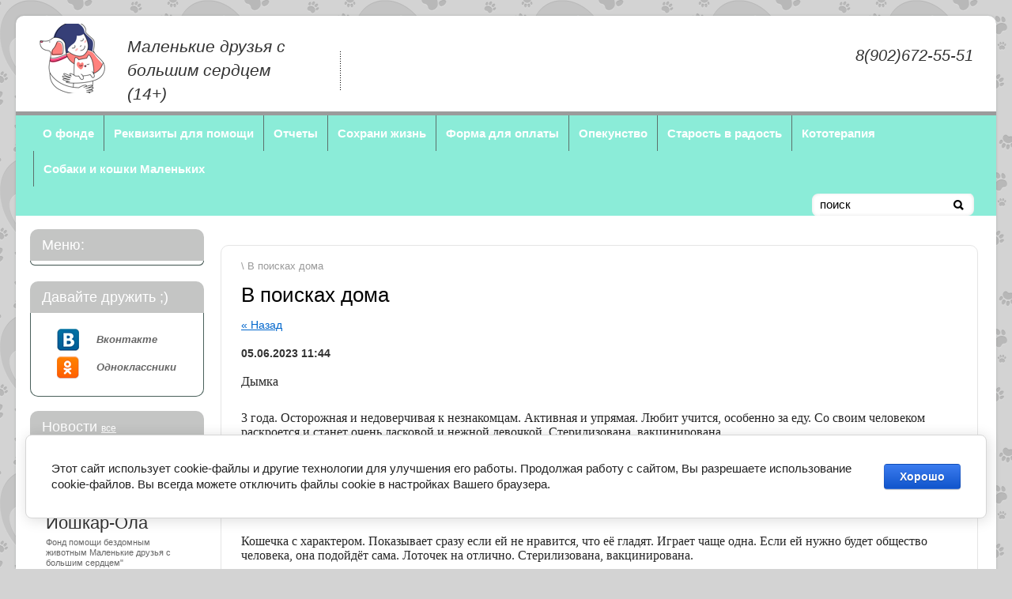

--- FILE ---
content_type: text/html; charset=utf-8
request_url: https://bezdomnye-zhivotnye.ru/home/news_post/v-poiskah-doma-490
body_size: 5973
content:
                      <!DOCTYPE html>
<html xmlns="http://www.w3.org/1999/html">
<head><meta name="google-site-verification" content="qJ-Dggl2bg3cFzoRa3Cr1Mpo-s2pgt8CnETcq5295NY" />
<link rel="icon" href="http://bezdomnye-zhivotnye.ru/favicon.ico" type="image/x-icon" />
<link rel="shortcut icon" href="http://bezdomnye-zhivotnye.ru/favicon.ico" type="image/x-icon" />
<meta name="robots" content="all"/>
<meta http-equiv="Content-Type" content="text/html; charset=UTF-8" />
<meta name="description" content="В поисках дома" />
<meta name="keywords" content="В поисках дома" />
<title>В поисках дома</title>
<link rel="canonical" href="/home/news_post/v-poiskah-doma-490"/><link rel="stylesheet" type="text/css" href="/t/v97/images/styles.less.css">
<link rel="stylesheet" type="text/css" href="/g/css/styles_articles_tpl.css">
<link rel="stylesheet" type="text/css" href="/g/module/megaslider/css/slider.css" />
<link rel="stylesheet" type="text/css" href="/g/module/megaslider/themes/orangeroundedv01/css/slider.css" />
<link rel='stylesheet' type='text/css' href='/shared/highslide-4.1.13/highslide.min.css'/>
<script type='text/javascript' src='/shared/highslide-4.1.13/highslide.packed.js'></script>
<script type='text/javascript'>
hs.graphicsDir = '/shared/highslide-4.1.13/graphics/';
hs.outlineType = null;
hs.showCredits = false;
hs.lang={cssDirection:'ltr',loadingText:'Загрузка...',loadingTitle:'Кликните чтобы отменить',focusTitle:'Нажмите чтобы перенести вперёд',fullExpandTitle:'Увеличить',fullExpandText:'Полноэкранный',previousText:'Предыдущий',previousTitle:'Назад (стрелка влево)',nextText:'Далее',nextTitle:'Далее (стрелка вправо)',moveTitle:'Передвинуть',moveText:'Передвинуть',closeText:'Закрыть',closeTitle:'Закрыть (Esc)',resizeTitle:'Восстановить размер',playText:'Слайд-шоу',playTitle:'Слайд-шоу (пробел)',pauseText:'Пауза',pauseTitle:'Приостановить слайд-шоу (пробел)',number:'Изображение %1/%2',restoreTitle:'Нажмите чтобы посмотреть картинку, используйте мышь для перетаскивания. Используйте клавиши вперёд и назад'};</script>

            <!-- 46b9544ffa2e5e73c3c971fe2ede35a5 -->
            <script src='/shared/s3/js/lang/ru.js'></script>
            <script src='/shared/s3/js/common.min.js'></script>
        <link rel='stylesheet' type='text/css' href='/shared/s3/css/calendar.css' /><link rel="icon" href="/favicon.ico" type="image/x-icon">

<!--s3_require-->
<link rel="stylesheet" href="/g/basestyle/1.0.1/user/user.css" type="text/css"/>
<link rel="stylesheet" href="/g/basestyle/1.0.1/cookie.message/cookie.message.css" type="text/css"/>
<link rel="stylesheet" href="/g/basestyle/1.0.1/user/user.blue.css" type="text/css"/>
<script type="text/javascript" src="/g/basestyle/1.0.1/user/user.js"></script>
<link rel="stylesheet" href="/g/s3/lp/lpc.v4/css/styles.css" type="text/css"/>
<link rel="stylesheet" href="/g/s3/lp/cookie.message/__landing_page_content_global.css" type="text/css"/>
<link rel="stylesheet" href="/g/s3/lp/cookie.message/colors_lpc.css" type="text/css"/>
<link rel="stylesheet" href="/g/basestyle/1.0.1/cookie.message/cookie.message.blue.css" type="text/css"/>
<script type="text/javascript" src="/g/basestyle/1.0.1/cookie.message/cookie.message.js" async></script>
<!--/s3_require-->

<link rel='stylesheet' type='text/css' href='/t/images/__csspatch/1/patch.css'/>

<script src="/g/libs/jquery/1.9.1/jquery.min.js"></script>
<script type="text/javascript" src="/g/module/megaslider/js/megaslider.jquery.js"></script>
<!--[if lt IE 9]>
<script type="text/javascript" src="http://html5shiv.googlecode.com/svn/trunk/html5.js"></script>
<![endif]-->

<script type="text/javascript" src="/t/v97/images/check-browser.js"></script>
<script type="text/javascript" src="/t/v97/images/main.js"></script>


<script>
(function(i,s,o,g,r,a,m){i['GoogleAnalyticsObject']=r;i[r]=i[r]||function(){
(i[r].q=i[r].q||[]).push(arguments)},i[r].l=1*new
Date();a=s.createElement(o),
m=s.getElementsByTagName(o)[0];a.async=1;a.src=g;m.parentNode.insertBefore(a,m)
})(window,document,'script','//www.google-analytics.com/analytics.js','ga');
ga('create', 'UA-47726340-2', 'bezdomnye-zhivotnye.ru');
ga('send', 'pageview');
</script>


</head>
<body>
    <div class="wrapper">
            <header>
                <div class="container">
                    <div class="header-top-line">
                        <div class="left-part">
                                                    <a class="logo" href="http://bezdomnye-zhivotnye.ru">
                                <img src="/thumb/2/hJMi-lyUN3RIbbofILLR4A/105r88/d/logo_1.png" alt="Маленькие друзья с большим сердцем  (14+)" />
                            </a>
                                                    <div class="company-name">
                                Маленькие друзья с большим сердцем  (14+)
                            </div>
                                                    </div>
                        <div class="right-part">
                             <div class="phone-block">
                                8(902)672-55-51
                                                             </div>
                        </div>
                    </div>
                </div>

                <div class="header-bottom-line">
                    <div class="container">
                        <nav>
                        <ul><li><a href="/aboutus" >О фонде</a></li><li><a href="/rekvizity" >Реквизиты для помощи</a></li><li><a href="/reports" >Отчеты</a></li><li><a href="/pr.save_lives" >Сохрани жизнь</a></li><li><a href="/payment-form" >Форма для оплаты</a></li><li><a href="/opekunstvo" >Опекунство</a></li><li><a href="/starost-v-radost" >Старость в радость</a></li><li><a href="/kototerapiya" >Кототерапия</a></li><li><a href="/sobaki-i-koshki-malenkih" >Собаки и кошки Маленьких</a></li></ul>                        </nav>

                        <div class="search-block">
                            <form action="/search" name="" method="get" class="search-container">
                                <div class="field">
                                    <input type="text" name="search" value="поиск" />
                                    <button type="submit"></button>
                                </div>
                            <re-captcha data-captcha="recaptcha"
     data-name="captcha"
     data-sitekey="6LcNwrMcAAAAAOCVMf8ZlES6oZipbnEgI-K9C8ld"
     data-lang="ru"
     data-rsize="invisible"
     data-type="image"
     data-theme="light"></re-captcha></form>
                        </div>
                    </div>
                </div>
            </header>

            <section class="main-content">
                <div class="container">
                    <table>
                        <tr>
                            <td class="sidebar">

                                <div class="box-titles green-title">
                                    Меню:
                                </div>
                                <div class="menu-container">
                                	<ul class="left-menu">
															</li></ul>

                                </div>

                                <div class="box-titles blue-title">
                                    Давайте дружить ;)
                                </div>
                                <div class="friends-block">
                                    <ul>
                                    		                             <li><a target="_blank" href="https://vk.com/malenkie_fond"><img src="/thumb/2/TFnu4GOSeTWECJvR7E-JRA/28r28/d/vk_bg_1.png" alt="Вконтакте" /> Вконтакте</a></li>
		                     		                             <li><a target="_blank" href="https://ok.ru/group49643604738130"><img src="/thumb/2/8xC34AYN2d9LACGXLQvwvw/28r28/d/ok_bg_2.png" alt="Одноклассники" /> Одноклассники</a></li>
		                                                         </ul>
                                </div>
				
								                                <div class="news-block">
                                    <div class="box-titles blue-title">
                                        Новости
                                        <a href="/news">все</a>
                                    </div>
                                    <ul class="news-list">
                                                                            <li>
                                            <span>15.05.2020</span>
                                            <a href="/news/news_post/chem-vy-mozhete-pomoch">Чем вы можете помочь</a>
                                        </li>
                                                                        </ul>
                                </div>
								                                <div class="informers">
                                    <div class="transp-title">
                                        Йошкар-Ола
                                    </div>
                                    <div class="informers-cont">
                                        Фонд помощи бездомным животным  Маленькие друзья с большим сердцем"
                                    </div>
                                </div>
				                            </td>
                            <td class="content-part">
                                                                <div class="text">
                                    <div class="site-path">
   
 \ В поисках дома
  
  
  
</div>					                                    <h1>В поисках дома</h1><style type="text/css">
.n-thumb {float:left; margin:5px;}
</style>

  
  <a href="/">&laquo; Назад</a><br /><br />


  <div>
            
    <b>05.06.2023 11:44</b><br /><br />
        <p style="margin-bottom:13px"><span style="font-size:11pt"><span style="line-height:115%"><span style="font-family:&quot;Calibri&quot;,&quot;sans-serif&quot;"><span style="font-size:12.0pt"><span style="line-height:115%"><span style="font-family:&quot;Times New Roman&quot;,&quot;serif&quot;">Дымка</span></span></span></span></span></span></p>

<p style="margin-bottom:13px"><span style="font-size:11pt"><span style="line-height:115%"><span style="font-family:&quot;Calibri&quot;,&quot;sans-serif&quot;"><span style="font-size:12.0pt"><span style="line-height:115%"><span style="font-family:&quot;Times New Roman&quot;,&quot;serif&quot;">3 года. Осторожная и недоверчивая к незнакомцам. Активная и упрямая. Любит учится, особенно за еду. Со своим человеком раскроется и станет очень ласковой и нежной девочкой. Стерилизована, вакцинирована.</span></span></span></span></span></span></p>

<p style="margin-bottom:13px">&nbsp;</p>

<p style="margin-bottom:13px"><span style="font-size:11pt"><span style="line-height:115%"><span style="font-family:&quot;Calibri&quot;,&quot;sans-serif&quot;"><span style="font-size:12.0pt"><span style="line-height:115%"><span style="font-family:&quot;Times New Roman&quot;,&quot;serif&quot;">Шейла</span></span></span></span></span></span></p>

<p style="margin-bottom:13px"><span style="font-size:11pt"><span style="line-height:115%"><span style="font-family:&quot;Calibri&quot;,&quot;sans-serif&quot;"><span style="font-size:12.0pt"><span style="line-height:115%"><span style="font-family:&quot;Times New Roman&quot;,&quot;serif&quot;">Кошечка с характером. Показывает сразу если ей не нравится, что её гладят. Играет чаще одна. Если ей нужно будет общество человека, она подойдёт сама. Лоточек на отлично. Стерилизована, вакцинирована.</span></span></span></span></span></span></p>
<img alt="photo_2022-06-23_09-13-24" height="300" src="/thumb/2/AW_2qXPLXPA9Q-3lmxN1ug/360r300/d/photo_2022-06-23_09-13-24.jpg" style="border-width: 0" width="225" /> <img alt="photo_2023-01-07_19-45-50 (2) - Copy" height="300" src="/thumb/2/Nr4YSVjYBRNxPP6soiSq0g/360r300/d/photo_2023-01-07_19-45-50_2_copy.jpg" style="border-width: 0" width="287" /><br />
<span style="font-size:11.0pt"><span style="line-height:115%"><span style="font-family:&quot;Calibri&quot;,&quot;sans-serif&quot;">Все животные отдаются после собеседования и по договору передачи.<br />
Пиарный номер 8-902-105-66-14</span></span></span>
        <br clear="all" />
  </div>
        



<ul class='page-subpages'>
<li> <a href="/koshki-ishut-dom" ><b>Кошки ищут дом</b></a></li>
<li> <a href="/sobaki-ishut-dom" ><b>Собаки ищут дом</b></a></li>
</ul>

</div>
                            </td>
                        </tr>
                    </table>
                </div>
            </section>
        <div class="empty"></div>
    </div>
    <footer>
        <div class="foot_div">
        <a class="go-up" href="#"></a>
        <div class="container">
		<ul class="footer-menu">	<li><a href="/aboutus">О фонде</a></li>	<li><a href="/rekvizity">Реквизиты для помощи</a></li>	<li><a href="/reports">Отчеты</a></li>	<li><a href="/pr.save_lives">Сохрани жизнь</a></li>	<li><a href="/payment-form">Форма для оплаты</a></li>	<li><a href="/opekunstvo">Опекунство</a></li>	<li><a href="/starost-v-radost">Старость в радость</a></li>	<li><a href="/kototerapiya">Кототерапия</a></li>	<li><a href="/sobaki-i-koshki-malenkih">Собаки и кошки Маленьких</a></li></ul>

            <div class="bottom-line">

                <div class="right-place">
                    <div class="order-site">
                        <span style='font-size:14px;' class='copyright'><!--noindex--> Создание сайта: <span style="text-decoration:underline; cursor: pointer;" onclick="javascript:window.open('https://megagr'+'oup.ru/price?utm_referrer='+location.hostname)" class="copyright">megagroup.ru</span> <!--/noindex--></span>
                    </div>
                </div>
                                <div class="two-blocks">
                    <div class="social-block">
                        <p>Мы в сети:</p>
                        <ul class="social-icons">
                             	                             <li><a target="_blank" href="https://vk.com/malenkie_fond"><img src="/thumb/2/hnqqCv8Szv39jQsMh1jT_w/16r16/d/vk_6.png" alt="Вконтакте" /></a></li>
	                     	                             <li><a target="_blank" href="https://ok.ru/group49643604738130"><img src="/thumb/2/l2dq-vyDb8N0Q5yaAUvS8g/16r16/d/ok_4.png" alt="Одноклассники" /></a></li>
	                                              </ul>
                    </div>
                </div>
                                <div class="left-place">
                    <address>
                        <div>&nbsp;</div>

<table border="0" class="table0" style="width: 786px; height: 117px;">
	<tbody>
		<tr>
			<td>
			<div>Желающим взять себе четвероногого друга просим обращаться по тел:&nbsp; 8(902)672-55-51</div>
			</td>
			<td>&nbsp;</td>
		</tr>
	</tbody>
</table>
                                            </address>
                </div>

            </div>
        </div>
</div>
    </footer>
<!--688-->

<!-- assets.bottom -->
<!-- </noscript></script></style> -->
<script src="/my/s3/js/site.min.js?1768462484" ></script>
<script >/*<![CDATA[*/
var megacounter_key="81475152d151827cc94cc5860fff01bb";
(function(d){
    var s = d.createElement("script");
    s.src = "//counter.megagroup.ru/loader.js?"+new Date().getTime();
    s.async = true;
    d.getElementsByTagName("head")[0].appendChild(s);
})(document);
/*]]>*/</script>
	
		
		
				<!--noindex-->
		<div id="s3-cookie-message" class="s3-cookie-message-wrap">
			<div class="s3-cookie-message">
				<div class="s3-cookie-message__text">
					Этот сайт использует cookie-файлы и другие технологии для улучшения его работы. Продолжая работу с сайтом, Вы разрешаете использование cookie-файлов. Вы всегда можете отключить файлы cookie в настройках Вашего браузера.
				</div>
				<div class="s3-cookie-message__btn">
					<div id="s3-cookie-message__btn" class="g-button">
						Хорошо
					</div>
				</div>
			</div>
		</div>
		<!--/noindex-->
	
	
<script >/*<![CDATA[*/
$ite.start({"sid":680179,"vid":682379,"aid":752352,"stid":4,"cp":21,"active":true,"domain":"bezdomnye-zhivotnye.ru","lang":"ru","trusted":false,"debug":false,"captcha":3,"onetap":[{"provider":"vkontakte","provider_id":"51947283","code_verifier":"Z0YUYiTTgjIOM1FN0TGOxUgj04YxzzQDcZOxZkZk2Dd"}]});
/*]]>*/</script>
<!-- /assets.bottom -->
</body>
</html>

--- FILE ---
content_type: text/javascript
request_url: https://counter.megagroup.ru/81475152d151827cc94cc5860fff01bb.js?r=&s=1280*720*24&u=https%3A%2F%2Fbezdomnye-zhivotnye.ru%2Fhome%2Fnews_post%2Fv-poiskah-doma-490&t=%D0%92%20%D0%BF%D0%BE%D0%B8%D1%81%D0%BA%D0%B0%D1%85%20%D0%B4%D0%BE%D0%BC%D0%B0&fv=0,0&en=1&rld=0&fr=0&callback=_sntnl1768728305414&1768728305414
body_size: 96
content:
//:1
_sntnl1768728305414({date:"Sun, 18 Jan 2026 09:25:05 GMT", res:"1"})